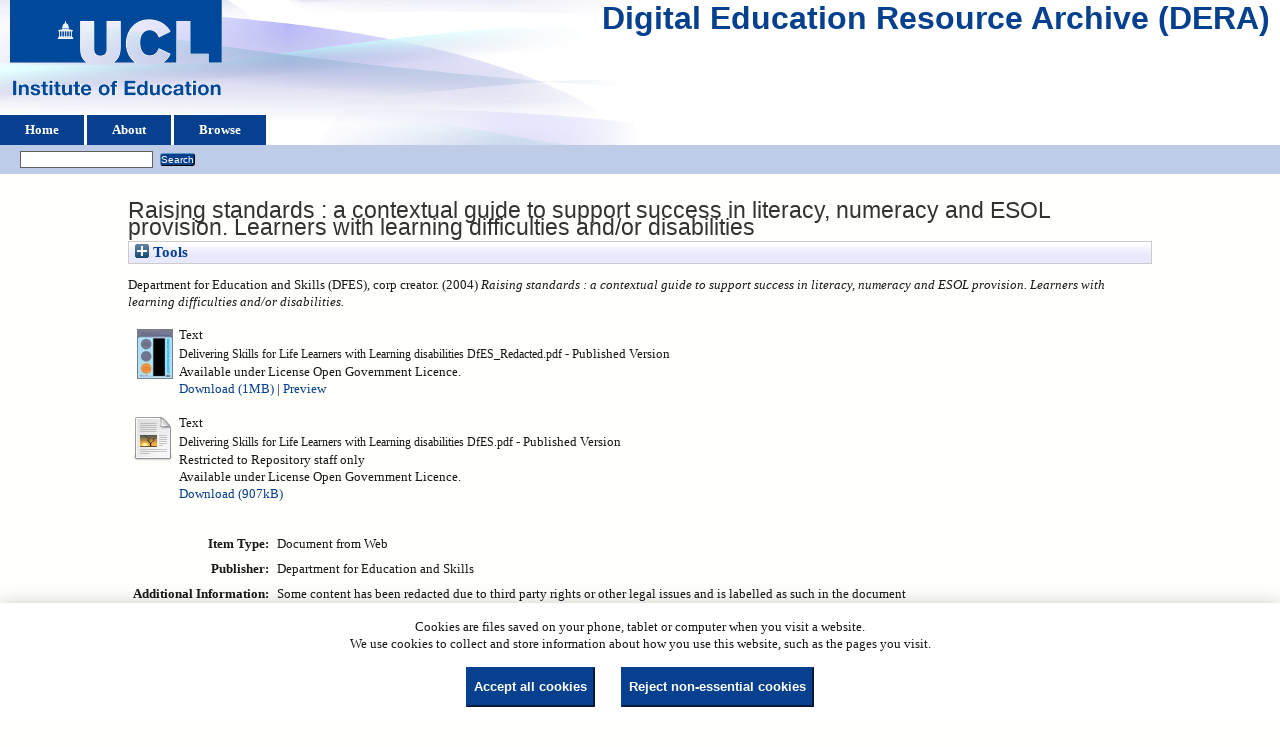

--- FILE ---
content_type: text/html; charset=utf-8
request_url: https://dera.ioe.ac.uk/id/eprint/16356/
body_size: 28710
content:
<!DOCTYPE html>
<html xmlns="http://www.w3.org/1999/xhtml">
  <head>
    <title> Raising standards : a contextual guide to support success in literacy, numeracy and ESOL provision. Learners with learning difficulties and/or disabilities   - Digital Education Resource Archive (DERA)</title>
    <link rel="icon" href="/favicon.ico" type="image/x-icon" />
    <link rel="shortcut icon" href="/favicon.ico" type="image/x-icon" />
    <meta name="eprints.eprintid" content="16356" />
<meta content="12" name="eprints.rev_number" />
<meta name="eprints.eprint_status" content="archive" />
<meta content="46" name="eprints.userid" />
<meta content="disk0/00/01/63/56" name="eprints.dir" />
<meta name="eprints.datestamp" content="2013-01-19 15:33:07" />
<meta content="2015-01-09 16:27:31" name="eprints.lastmod" />
<meta content="2013-01-19 15:33:07" name="eprints.status_changed" />
<meta content="web_document" name="eprints.type" />
<meta content="show" name="eprints.metadata_visibility" />
<meta name="eprints.corp_creators" content="Department for Education and Skills (DFES)" />
<meta name="eprints.title" content="Raising standards : a contextual guide to support success in literacy, numeracy and ESOL provision. Learners with learning difficulties and/or disabilities " />
<meta name="eprints.ispublished" content="pub" />
<meta content="Some content has been redacted due to third party rights or other legal issues and is labelled as such in the document" name="eprints.note" />
<meta name="eprints.date" content="2004" />
<meta content="published" name="eprints.date_type" />
<meta name="eprints.publisher" content="Department for Education and Skills" />
<meta name="eprints.full_text_status" content="restricted" />
<meta name="eprints.coins" content="?url_ver=Z39.88-2004&amp;rft_val_fmt=info%3Aofi%2Ffmt%3Akev%3Amtx%3Adc&amp;rft.title=Raising+standards+%3A+a+contextual+guide+to+support+success+in+literacy%2C+numeracy+and+ESOL+provision.+Learners+with+learning+difficulties+and%2For+disabilities+&amp;rft.publisher=Department+for+Education+and+Skills&amp;rft.date=2004&amp;rft.type=Document+from+Web&amp;rft.type=NonPeerReviewed&amp;rft.format=text&amp;rft.identifier=http%3A%2F%2Fdera.ioe.ac.uk%2F16356%2F7%2FDelivering%2520Skills%2520for%2520Life%2520Learners%2520with%2520Learning%2520disabilities%2520DfES_Redacted.pdf&amp;rft.format=text&amp;rft.identifier=http%3A%2F%2Fdera.ioe.ac.uk%2F16356%2F1%2FDelivering%2520Skills%2520for%2520Life%2520Learners%2520with%2520Learning%2520disabilities%2520DfES.pdf&amp;rft.identifier=++Department+for+Education+and+Skills+(DFES)%2C+corp+creator.++(2004)+Raising+standards+%3A+a+contextual+guide+to+support+success+in+literacy%2C+numeracy+and+ESOL+provision.+Learners+with+learning+difficulties+and%2For+disabilities.+++++++++++&amp;rft.relation=http%3A%2F%2Fdera.ioe.ac.uk%2F16356%2F" />
<meta name="eprints.organisations" content="dfedskills" />
<meta name="eprints.subcoll" content="offpubs" />
<meta content="1844780147" name="eprints.isbnioe" />
<meta name="eprints.libcat_link" content="http://ioe.sirsidynix.net.uk/uhtbin/cgisirsi/x/0/0/5?searchdata1=213667{CKEY}" />
<meta name="eprints.notes_dump" content="REDACTED.MK" />
<meta name="eprints.provenance_note" content="Downloaded from LSC SharePoint site 06.01.13" />
<meta content="  Department for Education and Skills (DFES), corp creator.  (2004) Raising standards : a contextual guide to support success in literacy, numeracy and ESOL provision. Learners with learning difficulties and/or disabilities.           " name="eprints.citation" />
<meta name="eprints.document_url" content="https://dera.ioe.ac.uk/id/eprint/16356/7/Delivering%20Skills%20for%20Life%20Learners%20with%20Learning%20disabilities%20DfES_Redacted.pdf" />
<meta name="eprints.document_url" content="https://dera.ioe.ac.uk/id/eprint/16356/1/Delivering%20Skills%20for%20Life%20Learners%20with%20Learning%20disabilities%20DfES.pdf" />
<link rel="schema.DC" href="http://purl.org/DC/elements/1.0/" />
<meta content="https://dera.ioe.ac.uk/id/eprint/16356/" name="DC.relation" />
<meta content="Raising standards : a contextual guide to support success in literacy, numeracy and ESOL provision. Learners with learning difficulties and/or disabilities " name="DC.title" />
<meta content="Department for Education and Skills" name="DC.publisher" />
<meta content="2004" name="DC.date" />
<meta content="Document from Web" name="DC.type" />
<meta name="DC.type" content="NonPeerReviewed" />
<meta name="DC.format" content="text" />
<meta content="en" name="DC.language" />
<meta content="cc_by_og" name="DC.rights" />
<meta content="https://dera.ioe.ac.uk/id/eprint/16356/7/Delivering%20Skills%20for%20Life%20Learners%20with%20Learning%20disabilities%20DfES_Redacted.pdf" name="DC.identifier" />
<meta content="text" name="DC.format" />
<meta name="DC.language" content="en" />
<meta content="cc_by_og" name="DC.rights" />
<meta content="https://dera.ioe.ac.uk/id/eprint/16356/1/Delivering%20Skills%20for%20Life%20Learners%20with%20Learning%20disabilities%20DfES.pdf" name="DC.identifier" />
<meta name="DC.identifier" content="  Department for Education and Skills (DFES), corp creator.  (2004) Raising standards : a contextual guide to support success in literacy, numeracy and ESOL provision. Learners with learning difficulties and/or disabilities.           " />
<!-- Highwire Press meta tags -->
<meta name="citation_title" content="Raising standards : a contextual guide to support success in literacy, numeracy and ESOL provision. Learners with learning difficulties and/or disabilities " />
<meta name="citation_publication_date" content="2004" />
<meta content="2013/01/19" name="citation_online_date" />
<meta content="https://dera.ioe.ac.uk/id/eprint/16356/7/Delivering%20Skills%20for%20Life%20Learners%20with%20Learning%20disabilities%20DfES_Redacted.pdf" name="citation_pdf_url" />
<meta name="citation_pdf_url" content="https://dera.ioe.ac.uk/id/eprint/16356/1/Delivering%20Skills%20for%20Life%20Learners%20with%20Learning%20disabilities%20DfES.pdf" />
<meta name="citation_date" content="2004" />
<meta content="2004" name="citation_cover_date" />
<meta name="citation_publisher" content="Department for Education and Skills" />
<meta name="citation_language" content="en" />
<!-- PRISM meta tags -->
<link rel="schema.prism" href="https://www.w3.org/submissions/2020/SUBM-prism-20200910/" />
<meta name="prism.dateReceived" content="2013-01-19T15:33:07" />
<meta content="2015-01-09T16:27:31" name="prism.modificationDate" />
<link rel="canonical" href="https://dera.ioe.ac.uk/id/eprint/16356/" />
<link href="https://dera.ioe.ac.uk/cgi/export/eprint/16356/RDFN3/ucl_ioe-eprint-16356.n3" rel="alternate" type="text/n3" title="RDF+N3" />
<link href="https://dera.ioe.ac.uk/cgi/export/eprint/16356/COinS/ucl_ioe-eprint-16356.txt" rel="alternate" type="text/plain; charset=utf-8" title="OpenURL ContextObject in Span" />
<link href="https://dera.ioe.ac.uk/cgi/export/eprint/16356/DC/ucl_ioe-eprint-16356.txt" rel="alternate" type="text/plain; charset=utf-8" title="Dublin Core" />
<link title="JSON" type="application/json; charset=utf-8" rel="alternate" href="https://dera.ioe.ac.uk/cgi/export/eprint/16356/JSON/ucl_ioe-eprint-16356.js" />
<link href="https://dera.ioe.ac.uk/cgi/export/eprint/16356/DIDL/ucl_ioe-eprint-16356.xml" rel="alternate" type="text/xml; charset=utf-8" title="MPEG-21 DIDL" />
<link type="text/plain" title="Reference Manager" href="https://dera.ioe.ac.uk/cgi/export/eprint/16356/RIS/ucl_ioe-eprint-16356.ris" rel="alternate" />
<link rel="alternate" href="https://dera.ioe.ac.uk/cgi/export/eprint/16356/Simple/ucl_ioe-eprint-16356.txt" title="Simple Metadata" type="text/plain; charset=utf-8" />
<link rel="alternate" href="https://dera.ioe.ac.uk/cgi/export/eprint/16356/METS/ucl_ioe-eprint-16356.xml" title="METS" type="text/xml; charset=utf-8" />
<link rel="alternate" href="https://dera.ioe.ac.uk/cgi/export/eprint/16356/CSV/ucl_ioe-eprint-16356.csv" title="Multiline CSV" type="text/csv; charset=utf-8" />
<link type="text/plain" title="RDF+N-Triples" href="https://dera.ioe.ac.uk/cgi/export/eprint/16356/RDFNT/ucl_ioe-eprint-16356.nt" rel="alternate" />
<link type="text/plain" title="RefWorks" href="https://dera.ioe.ac.uk/cgi/export/eprint/16356/RefWorks/ucl_ioe-eprint-16356.ref" rel="alternate" />
<link href="https://dera.ioe.ac.uk/cgi/export/eprint/16356/Text/ucl_ioe-eprint-16356.txt" rel="alternate" type="text/plain; charset=utf-8" title="ASCII Citation" />
<link title="HTML Citation" type="text/html; charset=utf-8" rel="alternate" href="https://dera.ioe.ac.uk/cgi/export/eprint/16356/HTML/ucl_ioe-eprint-16356.html" />
<link type="application/vnd.eprints.data+xml; charset=utf-8" title="EP3 XML" href="https://dera.ioe.ac.uk/cgi/export/eprint/16356/XML/ucl_ioe-eprint-16356.xml" rel="alternate" />
<link type="application/rdf+xml" title="RDF+XML" href="https://dera.ioe.ac.uk/cgi/export/eprint/16356/RDFXML/ucl_ioe-eprint-16356.rdf" rel="alternate" />
<link href="https://dera.ioe.ac.uk/cgi/export/eprint/16356/MODS/ucl_ioe-eprint-16356.xml" rel="alternate" type="text/xml; charset=utf-8" title="MODS" />
<link title="EndNote" type="text/plain; charset=utf-8" rel="alternate" href="https://dera.ioe.ac.uk/cgi/export/eprint/16356/EndNote/ucl_ioe-eprint-16356.enw" />
<link rel="alternate" href="https://dera.ioe.ac.uk/cgi/export/eprint/16356/ContextObject/ucl_ioe-eprint-16356.xml" title="OpenURL ContextObject" type="text/xml; charset=utf-8" />
<link type="text/plain; charset=utf-8" title="BibTeX" href="https://dera.ioe.ac.uk/cgi/export/eprint/16356/BibTeX/ucl_ioe-eprint-16356.bib" rel="alternate" />
<link type="text/plain" title="Refer" href="https://dera.ioe.ac.uk/cgi/export/eprint/16356/Refer/ucl_ioe-eprint-16356.refer" rel="alternate" />
<link href="https://dera.ioe.ac.uk/cgi/export/eprint/16356/Atom/ucl_ioe-eprint-16356.xml" rel="alternate" type="application/atom+xml;charset=utf-8" title="Atom" />
<link href="https://dera.ioe.ac.uk/" rel="Top" />
    <link rel="Sword" href="https://dera.ioe.ac.uk/sword-app/servicedocument" />
    <link href="https://dera.ioe.ac.uk/id/contents" rel="SwordDeposit" />
    <link href="https://dera.ioe.ac.uk/cgi/search" type="text/html" rel="Search" />
    <link title="Digital Education Resource Archive (DERA)" href="https://dera.ioe.ac.uk/cgi/opensearchdescription" type="application/opensearchdescription+xml" rel="Search" />
    <script type="text/javascript">
// <![CDATA[
var eprints_http_root = "https://dera.ioe.ac.uk";
var eprints_http_cgiroot = "https://dera.ioe.ac.uk/cgi";
var eprints_oai_archive_id = "dera.ioe.ac.uk";
var eprints_logged_in = false;
var eprints_logged_in_userid = 0; 
var eprints_logged_in_username = ""; 
var eprints_logged_in_usertype = ""; 
var eprints_lang_id = "en";
// ]]></script>
    <style type="text/css">.ep_logged_in { display: none }</style>
    <link href="/style/auto-3.4.5.css?1757690745" rel="stylesheet" type="text/css" />
    <script type="text/javascript" src="/javascript/auto-3.4.5.js?1758210069">
//padder
</script>
    <!--[if lte IE 6]>
        <link rel="stylesheet" type="text/css" href="/style/ie6.css" />
   <![endif]-->
    <meta name="Generator" content="EPrints 3.4.5" />
    <meta http-equiv="Content-Type" content="text/html; charset=UTF-8" />
    <meta content="en" http-equiv="Content-Language" />
    
  </head>
  <body>
    
  <div class="ep_tm_header ep_noprint" id="ep_tm_header">
      <div class="ep_tm_site_logo">
        <a href="https://dera.ioe.ac.uk/" title="Digital Education Resource Archive (DERA)">
          <img alt="Digital Education Resource Archive (DERA)" src="/images/ucllogo.png" />
        </a>
      </div>
      <div><a class="ep_tm_archivetitle" href="https://dera.ioe.ac.uk/">Digital Education Resource Archive (DERA)</a></div>

<!--
    <div class="ep_tm_header ep_noprint" id="ep_tm_header">
      <div class="ep_tm_site_logo">
        <a href="{$config{frontpage}}" title="{phrase('archive_name')}">
          <img alt="{phrase('archive_name')}" src="{$config{rel_path}}{$config{site_logo}}"/>
        </a>
      </div>
-->
      <ul class="ep_tm_menu">
        <li>
          <a href="https://dera.ioe.ac.uk">
            Home
          </a>
        </li>
        <li>
          <a href="https://dera.ioe.ac.uk/information.html">
            About
          </a>
        </li>
        <li>
          <a href="https://dera.ioe.ac.uk/view/" menu="ep_tm_menu_browse">
            Browse
          </a>
          <ul id="ep_tm_menu_browse" style="display:none;">
            <li>
              <a href="https://dera.ioe.ac.uk/view/year/">
                Browse by 
                Year
              </a>
            </li>
          <li>
              <a href="https://dera.ioe.ac.uk/view/organisations/">
                Browse by 
                Organisations
              </a>
            </li>
<!--            <li>
              <a href="{$config{http_url}}/view/subjects/">
                <epc:phrase ref="bin/generate_views:indextitleprefix"/>
                <epc:phrase ref="viewname_eprint_subjects"/>
              </a>
            </li>
            <li>
              <a href="{$config{http_url}}/view/divisions/">
                <epc:phrase ref="bin/generate_views:indextitleprefix"/>
                <epc:phrase ref="viewname_eprint_divisions"/>
              </a>
            </li>
            <li>
              <a href="{$config{http_url}}/view/creators/">
                <epc:phrase ref="bin/generate_views:indextitleprefix"/>
                <epc:phrase ref="viewname_eprint_creators"/>
              </a>
            </li>
-->
          </ul>
        </li>
      </ul>
      <table class="ep_tm_searchbar">
        <tr>
          <td align="left">
            <ul id="ep_tm_menu_tools" class="ep_tm_key_tools"><li class="ep_tm_key_tools_item"><a href="/cgi/users/home" class="ep_tm_key_tools_item_link"></a></li></ul>
          </td>
          <td align="right" style="white-space: nowrap">
            
            <form method="get" accept-charset="utf-8" action="https://dera.ioe.ac.uk/cgi/facet/simple2" style="display:inline">
              <input class="ep_tm_searchbarbox" size="20" type="text" name="q" />
              <input class="ep_tm_searchbarbutton" value="Search" type="submit" name="_action_search" />
              <input type="hidden" name="_action_search" value="Search" />
              <input type="hidden" name="_order" value="bytitle" />
              <input type="hidden" name="basic_srchtype" value="ALL" />
              <input type="hidden" name="_satisfyall" value="ALL" />
            </form>
          </td>
        </tr>
      </table>
    </div>
    <div>
      <div class="ep_tm_page_content">
        <h1 class="ep_tm_pagetitle">
          

Raising standards : a contextual guide to support success in literacy, numeracy and ESOL provision. Learners with learning difficulties and/or disabilities 


        </h1>
        <div class="ep_summary_content"><div class="ep_summary_content_top"><div id="ep_summary_box_1" class="ep_summary_box ep_plugin_summary_box_tools"><div class="ep_summary_box_title"><div class="ep_no_js">Tools</div><div id="ep_summary_box_1_colbar" class="ep_only_js" style="display: none"><a href="#" class="ep_box_collapse_link" onclick="EPJS_blur(event); EPJS_toggleSlideScroll('ep_summary_box_1_content',true,'ep_summary_box_1');EPJS_toggle('ep_summary_box_1_colbar',true);EPJS_toggle('ep_summary_box_1_bar',false);return false"><img border="0" alt="-" src="/style/images/minus.png" /> Tools</a></div><div id="ep_summary_box_1_bar" class="ep_only_js"><a href="#" class="ep_box_collapse_link" onclick="EPJS_blur(event); EPJS_toggleSlideScroll('ep_summary_box_1_content',false,'ep_summary_box_1');EPJS_toggle('ep_summary_box_1_colbar',false);EPJS_toggle('ep_summary_box_1_bar',true);return false"><img src="/style/images/plus.png" alt="+" border="0" /> Tools</a></div></div><div class="ep_summary_box_body" id="ep_summary_box_1_content" style="display: none"><div id="ep_summary_box_1_content_inner"><div style="margin-bottom: 1em" class="ep_block"><form accept-charset="utf-8" method="get" action="https://dera.ioe.ac.uk/cgi/export_redirect">
  <input value="16356" name="eprintid" type="hidden" id="eprintid" />
  <select aria-labelledby="box_tools_export_button" name="format">
    <option value="BibTeX">BibTeX</option>
    <option value="Atom">Atom</option>
    <option value="Refer">Refer</option>
    <option value="EndNote">EndNote</option>
    <option value="MODS">MODS</option>
    <option value="RDFXML">RDF+XML</option>
    <option value="ContextObject">OpenURL ContextObject</option>
    <option value="XML">EP3 XML</option>
    <option value="RDFNT">RDF+N-Triples</option>
    <option value="RefWorks">RefWorks</option>
    <option value="HTML">HTML Citation</option>
    <option value="Text">ASCII Citation</option>
    <option value="CSV">Multiline CSV</option>
    <option value="METS">METS</option>
    <option value="JSON">JSON</option>
    <option value="DIDL">MPEG-21 DIDL</option>
    <option value="RIS">Reference Manager</option>
    <option value="Simple">Simple Metadata</option>
    <option value="COinS">OpenURL ContextObject in Span</option>
    <option value="DC">Dublin Core</option>
    <option value="RDFN3">RDF+N3</option>
  </select>
  <input value="Export" class="ep_form_action_button" type="submit" id="box_tools_export_button" />
</form></div><div class="addtoany_share_buttons"><a target="_blank" href="https://www.addtoany.com/share?linkurl=https://dera.ioe.ac.uk/id/eprint/16356&amp;title=Raising standards : a contextual guide to support success in literacy, numeracy and ESOL provision. Learners with learning difficulties and/or disabilities "><img alt="Add to Any" src="/images/shareicon/a2a.svg" class="ep_form_action_button" /></a><a target="_blank" href="https://www.addtoany.com/add_to/twitter?linkurl=https://dera.ioe.ac.uk/id/eprint/16356&amp;linkname=Raising standards : a contextual guide to support success in literacy, numeracy and ESOL provision. Learners with learning difficulties and/or disabilities "><img class="ep_form_action_button" alt="Add to Twitter" src="/images/shareicon/twitter.svg" /></a><a href="https://www.addtoany.com/add_to/facebook?linkurl=https://dera.ioe.ac.uk/id/eprint/16356&amp;linkname=Raising standards : a contextual guide to support success in literacy, numeracy and ESOL provision. Learners with learning difficulties and/or disabilities " target="_blank"><img src="/images/shareicon/facebook.svg" alt="Add to Facebook" class="ep_form_action_button" /></a><a target="_blank" href="https://www.addtoany.com/add_to/linkedin?linkurl=https://dera.ioe.ac.uk/id/eprint/16356&amp;linkname=Raising standards : a contextual guide to support success in literacy, numeracy and ESOL provision. Learners with learning difficulties and/or disabilities "><img src="/images/shareicon/linkedin.svg" alt="Add to Linkedin" class="ep_form_action_button" /></a><a target="_blank" href="https://www.addtoany.com/add_to/pinterest?linkurl=https://dera.ioe.ac.uk/id/eprint/16356&amp;linkname=Raising standards : a contextual guide to support success in literacy, numeracy and ESOL provision. Learners with learning difficulties and/or disabilities "><img src="/images/shareicon/pinterest.svg" alt="Add to Pinterest" class="ep_form_action_button" /></a><a href="https://www.addtoany.com/add_to/email?linkurl=https://dera.ioe.ac.uk/id/eprint/16356&amp;linkname=Raising standards : a contextual guide to support success in literacy, numeracy and ESOL provision. Learners with learning difficulties and/or disabilities " target="_blank"><img class="ep_form_action_button" alt="Add to Email" src="/images/shareicon/email.svg" /></a></div></div></div></div></div><div class="ep_summary_content_left"></div><div class="ep_summary_content_right"></div><div class="ep_summary_content_main">

  <p style="margin-bottom: 1em">
    


    Department for Education and Skills (DFES), corp creator.
  

(2004)

<em>Raising standards : a contextual guide to support success in literacy, numeracy and ESOL provision. Learners with learning difficulties and/or disabilities.</em>

   <when test="type = 'web_document'">
       
   </when>





  



<span class="Z3988" title="?url_ver=Z39.88-2004&amp;rft_val_fmt=info%3Aofi%2Ffmt%3Akev%3Amtx%3Adc&amp;rft.title=Raising+standards+%3A+a+contextual+guide+to+support+success+in+literacy%2C+numeracy+and+ESOL+provision.+Learners+with+learning+difficulties+and%2For+disabilities+&amp;rft.publisher=Department+for+Education+and+Skills&amp;rft.date=2004&amp;rft.type=Document+from+Web&amp;rft.type=NonPeerReviewed&amp;rft.format=text&amp;rft.identifier=http%3A%2F%2Fdera.ioe.ac.uk%2F16356%2F7%2FDelivering%2520Skills%2520for%2520Life%2520Learners%2520with%2520Learning%2520disabilities%2520DfES_Redacted.pdf&amp;rft.format=text&amp;rft.identifier=http%3A%2F%2Fdera.ioe.ac.uk%2F16356%2F1%2FDelivering%2520Skills%2520for%2520Life%2520Learners%2520with%2520Learning%2520disabilities%2520DfES.pdf&amp;rft.identifier=++Department+for+Education+and+Skills+(DFES)%2C+corp+creator.++(2004)+Raising+standards+%3A+a+contextual+guide+to+support+success+in+literacy%2C+numeracy+and+ESOL+provision.+Learners+with+learning+difficulties+and%2For+disabilities.+++++++++++&amp;rft.relation=http%3A%2F%2Fdera.ioe.ac.uk%2F16356%2F"></span>



  </p>

  

  

    
  
    
      
      <table>
        
          <tr>
            <td valign="top" align="right"><a class="ep_document_link" href="https://dera.ioe.ac.uk/id/eprint/16356/7/Delivering%20Skills%20for%20Life%20Learners%20with%20Learning%20disabilities%20DfES_Redacted.pdf" onfocus="EPJS_ShowPreview( event, 'doc_preview_130488', 'right' );" onmouseover="EPJS_ShowPreview( event, 'doc_preview_130488', 'right' );" onblur="EPJS_HidePreview( event, 'doc_preview_130488', 'right' );" onmouseout="EPJS_HidePreview( event, 'doc_preview_130488', 'right' );"><img border="0" class="ep_doc_icon" alt="[thumbnail of Delivering Skills for Life Learners with Learning disabilities DfES_Redacted.pdf]" src="https://dera.ioe.ac.uk/16356/7.hassmallThumbnailVersion/Delivering%20Skills%20for%20Life%20Learners%20with%20Learning%20disabilities%20DfES_Redacted.pdf" /></a><div class="ep_preview" id="doc_preview_130488"><div><div><span><img alt="" src="https://dera.ioe.ac.uk/16356/7.haspreviewThumbnailVersion/Delivering%20Skills%20for%20Life%20Learners%20with%20Learning%20disabilities%20DfES_Redacted.pdf" class="ep_preview_image" id="doc_preview_130488_img" border="0" /><div class="ep_preview_title">Preview</div></span></div></div></div></td>
            <td valign="top">
              

<!-- document citation -->

<span class="ep_document_citation">
<span class="document_format">Text</span>
<br /><span class="document_filename">Delivering Skills for Life Learners with Learning disabilities DfES_Redacted.pdf</span>

 - Published Version


  <br />Available under License Open Government Licence.

</span>

<br />
              <a href="https://dera.ioe.ac.uk/id/eprint/16356/7/Delivering%20Skills%20for%20Life%20Learners%20with%20Learning%20disabilities%20DfES_Redacted.pdf" onclick="_gaq.push(['_trackEvent', 'Documents', 'Downloaded', 'Document from Web - Text', 'Raising standards : a contextual guide to support success in literacy, numeracy and ESOL provision. Learners with learning difficulties and/or disabilities  (https://dera.ioe.ac.uk/id/eprint/16356)' ]);">Download (1MB)</a>
              
        
        | <a rel="lightbox[docs] nofollow" href="https://dera.ioe.ac.uk/16356/7.haslightboxThumbnailVersion/Delivering%20Skills%20for%20Life%20Learners%20with%20Learning%20disabilities%20DfES_Redacted.pdf" title="   Text &lt;https://dera.ioe.ac.uk/id/eprint/16356/7/Delivering%20Skills%20for%20Life%20Learners%20with%20Learning%20disabilities%20DfES_Redacted.pdf&gt; 
Delivering Skills for Life Learners with Learning disabilities DfES_Redacted.pdf   - Published Version   
Available under License Open Government Licence.   ">Preview</a>
        
        
              
  
              <ul>
              
              </ul>
            </td>
          </tr>
        
          <tr>
            <td valign="top" align="right"><a href="https://dera.ioe.ac.uk/id/eprint/16356/1/Delivering%20Skills%20for%20Life%20Learners%20with%20Learning%20disabilities%20DfES.pdf" class="ep_document_link"><img src="https://dera.ioe.ac.uk/style/images/fileicons/text.png" alt="[thumbnail of Delivering Skills for Life Learners with Learning disabilities DfES.pdf]" class="ep_doc_icon" border="0" /></a></td>
            <td valign="top">
              

<!-- document citation -->

<span class="ep_document_citation">
<span class="document_format">Text</span>
<br /><span class="document_filename">Delivering Skills for Life Learners with Learning disabilities DfES.pdf</span>

 - Published Version

  <br />Restricted to Repository staff only


  <br />Available under License Open Government Licence.

</span>

<br />
              <a href="https://dera.ioe.ac.uk/id/eprint/16356/1/Delivering%20Skills%20for%20Life%20Learners%20with%20Learning%20disabilities%20DfES.pdf" onclick="_gaq.push(['_trackEvent', 'Documents', 'Downloaded', 'Document from Web - Text', 'Raising standards : a contextual guide to support success in literacy, numeracy and ESOL provision. Learners with learning difficulties and/or disabilities  (https://dera.ioe.ac.uk/id/eprint/16356)' ]);">Download (907kB)</a>
              
              
  
              <ul>
              
              </ul>
            </td>
          </tr>
        
      </table>
    

  

  

  <!-- Remove abstract - UCLIOE-12 -->
  <!--<epc:if test="abstract">
    <h2><epc:phrase ref="eprint_fieldname_abstract"/></h2>
    <p style="text-align: left; margin: 1em auto 0em auto"><epc:print expr="abstract" /></p>
  </epc:if>-->

  <table style="margin-bottom: 1em; margin-top: 1em;" cellpadding="3">
    <tr>
      <th align="right">Item Type:</th>
      <td>
        Document from Web
        
        
        
      </td>
    </tr>
    
    
      
    
      
        <tr>
          <th align="right">Publisher:</th>
          <td valign="top">Department for Education and Skills</td>
        </tr>
      
    
      
    
      
    
      
        <tr>
          <th align="right">Additional Information:</th>
          <td valign="top">Some content has been redacted due to third party rights or other legal issues and is labelled as such in the document</td>
        </tr>
      
    
      
    
      
    
      
        <tr>
          <th align="right">Depositing User:</th>
          <td valign="top">

<a href="https://dera.ioe.ac.uk/cgi/users/home?screen=User::View&amp;userid=46"><span class="ep_name_citation"><span class="person_name">LSC SharePoint</span></span></a>

</td>
        </tr>
      
    
      
        <tr>
          <th align="right">Date Deposited:</th>
          <td valign="top">19 Jan 2013 15:33</td>
        </tr>
      
    
      
        <tr>
          <th align="right">Last Modified:</th>
          <td valign="top">09 Jan 2015 16:27</td>
        </tr>
      
    
    <tr>
      <th align="right">URI:</th>
      <td valign="top"><a href="https://dera.ioe.ac.uk/id/eprint/16356">https://dera.ioe.ac.uk/id/eprint/16356</a></td>
    </tr>
  </table>

  
  

      
    <table class="ep_summary_page_actions">
    
      <tr>
        <td><a href="/cgi/users/home?screen=EPrint%3A%3AView&amp;eprintid=16356"><img class="ep_form_action_icon" src="/style/images/action_view.png" role="button" alt="View Item" /></a></td>
        <td>View Item</td>
      </tr>
    
    </table>
  







</div><div class="ep_summary_content_bottom"></div><div class="ep_summary_content_after"></div></div><div class="cc-update" id="cc-update"><button type="button" class="cc-link" data-cc="c-settings" aria-haspopup="dialog">Cookie preferences</button></div>
      </div>
    </div>
    <div class="ep_tm_footer ep_noprint">
      <div class="ep_tm_eprints_logo">
        <a href="http://eprints.org/software/">
          <img alt="EPrints Logo" src="/images/eprintslogo.png" />
        </a>
      </div>
      <div>Digital Education Resource Archive (DERA) is powered by <em><a href="http://eprints.org/software/">EPrints 3.4</a></em> and is hosted by <a href="http://eprints.org/">EPrints Services</a>. | <a href="https://www.ucl.ac.uk/accessibility/dera-accessibility-statement">Accessibility</a></div>
    </div>
 <script type="text/javascript">
   if (window.location.search.indexOf('?view=primo') === 0)
   {     
      document.getElementById("ep_tm_header").style.display= "none";
   }
</script>
  </body>
</html>